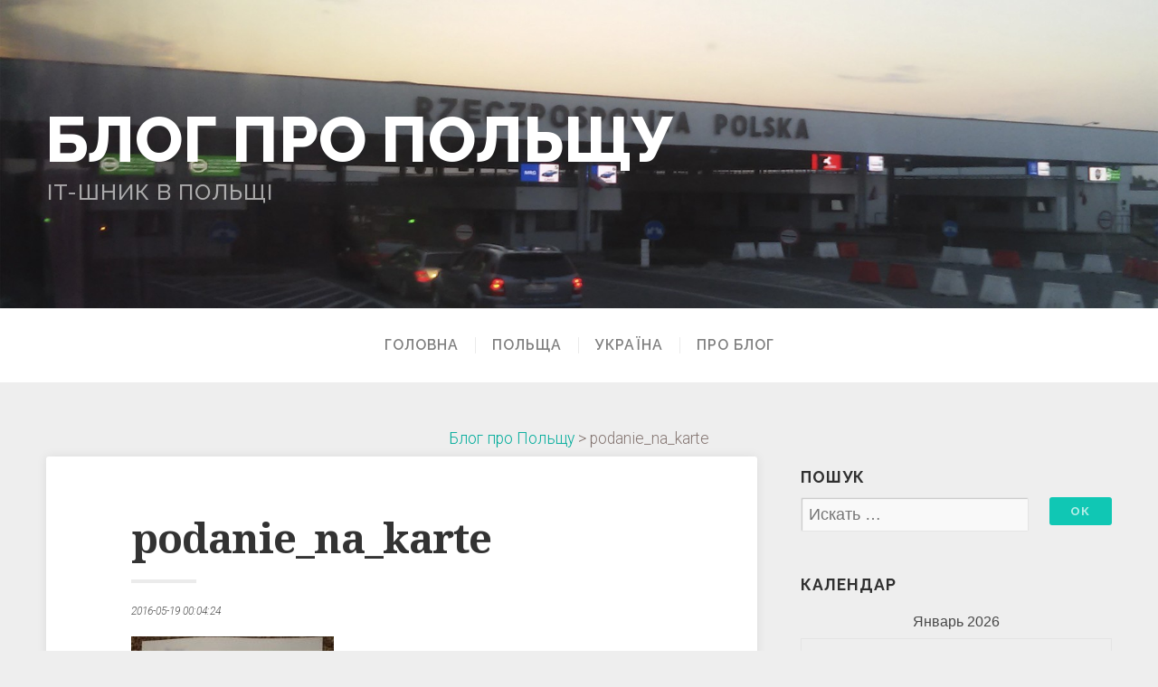

--- FILE ---
content_type: text/html; charset=UTF-8
request_url: https://poland.pruchay.com/kak-nie-platit-za-kartu-pobytu/podanie_na_karte/
body_size: 13426
content:
<!DOCTYPE html>

<script>
  (function(i,s,o,g,r,a,m){i['GoogleAnalyticsObject']=r;i[r]=i[r]||function(){
  (i[r].q=i[r].q||[]).push(arguments)},i[r].l=1*new Date();a=s.createElement(o),
  m=s.getElementsByTagName(o)[0];a.async=1;a.src=g;m.parentNode.insertBefore(a,m)
  })(window,document,'script','//www.google-analytics.com/analytics.js','ga');

  ga('create', 'UA-71873546-1', 'auto');
  ga('send', 'pageview');

</script>

<!-- paulirish.com/2008/conditional-stylesheets-vs-css-hacks-answer-neither/ -->
<!--[if lt IE 7]> <html class="no-js ie6 oldie" lang="ru-RU"> <![endif]-->
<!--[if IE 7]>    <html class="no-js ie7 oldie" lang="ru-RU"> <![endif]-->
<!--[if IE 8]>    <html class="no-js ie8 oldie" lang="ru-RU"> <![endif]-->
<!-- Consider adding an manifest.appcache: h5bp.com/d/Offline -->
<!--[if gt IE 8]><!--> <html class="no-js" lang="ru-RU"> <!--<![endif]-->

<head>

	<meta charset="UTF-8">
	<meta name="viewport" content="width=device-width, initial-scale=1">
	
	<link rel="profile" href="https://gmpg.org/xfn/11">
	<link rel="pingback" href="https://poland.pruchay.com/xmlrpc.php">
	
	<meta name='robots' content='index, follow, max-image-preview:large, max-snippet:-1, max-video-preview:-1' />

	<!-- This site is optimized with the Yoast SEO plugin v23.6 - https://yoast.com/wordpress/plugins/seo/ -->
	<title>podanie_na_karte - Блог про Польщу</title>
	<link rel="canonical" href="https://poland.pruchay.com/kak-nie-platit-za-kartu-pobytu/podanie_na_karte/" />
	<meta property="og:locale" content="ru_RU" />
	<meta property="og:type" content="article" />
	<meta property="og:title" content="podanie_na_karte - Блог про Польщу" />
	<meta property="og:url" content="https://poland.pruchay.com/kak-nie-platit-za-kartu-pobytu/podanie_na_karte/" />
	<meta property="og:site_name" content="Блог про Польщу" />
	<meta property="og:image" content="https://poland.pruchay.com/kak-nie-platit-za-kartu-pobytu/podanie_na_karte" />
	<meta property="og:image:width" content="1936" />
	<meta property="og:image:height" content="2592" />
	<meta property="og:image:type" content="image/jpeg" />
	<meta name="twitter:card" content="summary_large_image" />
	<script type="application/ld+json" class="yoast-schema-graph">{"@context":"https://schema.org","@graph":[{"@type":"WebPage","@id":"https://poland.pruchay.com/kak-nie-platit-za-kartu-pobytu/podanie_na_karte/","url":"https://poland.pruchay.com/kak-nie-platit-za-kartu-pobytu/podanie_na_karte/","name":"podanie_na_karte - Блог про Польщу","isPartOf":{"@id":"https://poland.pruchay.com/#website"},"primaryImageOfPage":{"@id":"https://poland.pruchay.com/kak-nie-platit-za-kartu-pobytu/podanie_na_karte/#primaryimage"},"image":{"@id":"https://poland.pruchay.com/kak-nie-platit-za-kartu-pobytu/podanie_na_karte/#primaryimage"},"thumbnailUrl":"https://poland.pruchay.com/wp-content/uploads/2016/05/podanie_na_karte.jpg","datePublished":"2016-05-18T22:04:24+00:00","dateModified":"2016-05-18T22:04:24+00:00","breadcrumb":{"@id":"https://poland.pruchay.com/kak-nie-platit-za-kartu-pobytu/podanie_na_karte/#breadcrumb"},"inLanguage":"ru-RU","potentialAction":[{"@type":"ReadAction","target":["https://poland.pruchay.com/kak-nie-platit-za-kartu-pobytu/podanie_na_karte/"]}]},{"@type":"ImageObject","inLanguage":"ru-RU","@id":"https://poland.pruchay.com/kak-nie-platit-za-kartu-pobytu/podanie_na_karte/#primaryimage","url":"https://poland.pruchay.com/wp-content/uploads/2016/05/podanie_na_karte.jpg","contentUrl":"https://poland.pruchay.com/wp-content/uploads/2016/05/podanie_na_karte.jpg","width":1936,"height":2592},{"@type":"BreadcrumbList","@id":"https://poland.pruchay.com/kak-nie-platit-za-kartu-pobytu/podanie_na_karte/#breadcrumb","itemListElement":[{"@type":"ListItem","position":1,"name":"Главное меню","item":"https://poland.pruchay.com/"},{"@type":"ListItem","position":2,"name":"Как не платить за карту побыту","item":"https://poland.pruchay.com/kak-nie-platit-za-kartu-pobytu/"},{"@type":"ListItem","position":3,"name":"podanie_na_karte"}]},{"@type":"WebSite","@id":"https://poland.pruchay.com/#website","url":"https://poland.pruchay.com/","name":"Блог про Польщу","description":"it-шник в Польщі","potentialAction":[{"@type":"SearchAction","target":{"@type":"EntryPoint","urlTemplate":"https://poland.pruchay.com/?s={search_term_string}"},"query-input":{"@type":"PropertyValueSpecification","valueRequired":true,"valueName":"search_term_string"}}],"inLanguage":"ru-RU"}]}</script>
	<!-- / Yoast SEO plugin. -->


<link rel='dns-prefetch' href='//fonts.googleapis.com' />
<link rel="alternate" type="application/rss+xml" title="Блог про Польщу &raquo; Лента" href="https://poland.pruchay.com/feed/" />
<link rel="alternate" type="application/rss+xml" title="Блог про Польщу &raquo; Лента комментариев" href="https://poland.pruchay.com/comments/feed/" />
<link rel="alternate" type="application/rss+xml" title="Блог про Польщу &raquo; Лента комментариев к &laquo;podanie_na_karte&raquo;" href="https://poland.pruchay.com/kak-nie-platit-za-kartu-pobytu/podanie_na_karte/feed/" />
<script type="text/javascript">
/* <![CDATA[ */
window._wpemojiSettings = {"baseUrl":"https:\/\/s.w.org\/images\/core\/emoji\/15.0.3\/72x72\/","ext":".png","svgUrl":"https:\/\/s.w.org\/images\/core\/emoji\/15.0.3\/svg\/","svgExt":".svg","source":{"concatemoji":"https:\/\/poland.pruchay.com\/wp-includes\/js\/wp-emoji-release.min.js?ver=6.6.4"}};
/*! This file is auto-generated */
!function(i,n){var o,s,e;function c(e){try{var t={supportTests:e,timestamp:(new Date).valueOf()};sessionStorage.setItem(o,JSON.stringify(t))}catch(e){}}function p(e,t,n){e.clearRect(0,0,e.canvas.width,e.canvas.height),e.fillText(t,0,0);var t=new Uint32Array(e.getImageData(0,0,e.canvas.width,e.canvas.height).data),r=(e.clearRect(0,0,e.canvas.width,e.canvas.height),e.fillText(n,0,0),new Uint32Array(e.getImageData(0,0,e.canvas.width,e.canvas.height).data));return t.every(function(e,t){return e===r[t]})}function u(e,t,n){switch(t){case"flag":return n(e,"\ud83c\udff3\ufe0f\u200d\u26a7\ufe0f","\ud83c\udff3\ufe0f\u200b\u26a7\ufe0f")?!1:!n(e,"\ud83c\uddfa\ud83c\uddf3","\ud83c\uddfa\u200b\ud83c\uddf3")&&!n(e,"\ud83c\udff4\udb40\udc67\udb40\udc62\udb40\udc65\udb40\udc6e\udb40\udc67\udb40\udc7f","\ud83c\udff4\u200b\udb40\udc67\u200b\udb40\udc62\u200b\udb40\udc65\u200b\udb40\udc6e\u200b\udb40\udc67\u200b\udb40\udc7f");case"emoji":return!n(e,"\ud83d\udc26\u200d\u2b1b","\ud83d\udc26\u200b\u2b1b")}return!1}function f(e,t,n){var r="undefined"!=typeof WorkerGlobalScope&&self instanceof WorkerGlobalScope?new OffscreenCanvas(300,150):i.createElement("canvas"),a=r.getContext("2d",{willReadFrequently:!0}),o=(a.textBaseline="top",a.font="600 32px Arial",{});return e.forEach(function(e){o[e]=t(a,e,n)}),o}function t(e){var t=i.createElement("script");t.src=e,t.defer=!0,i.head.appendChild(t)}"undefined"!=typeof Promise&&(o="wpEmojiSettingsSupports",s=["flag","emoji"],n.supports={everything:!0,everythingExceptFlag:!0},e=new Promise(function(e){i.addEventListener("DOMContentLoaded",e,{once:!0})}),new Promise(function(t){var n=function(){try{var e=JSON.parse(sessionStorage.getItem(o));if("object"==typeof e&&"number"==typeof e.timestamp&&(new Date).valueOf()<e.timestamp+604800&&"object"==typeof e.supportTests)return e.supportTests}catch(e){}return null}();if(!n){if("undefined"!=typeof Worker&&"undefined"!=typeof OffscreenCanvas&&"undefined"!=typeof URL&&URL.createObjectURL&&"undefined"!=typeof Blob)try{var e="postMessage("+f.toString()+"("+[JSON.stringify(s),u.toString(),p.toString()].join(",")+"));",r=new Blob([e],{type:"text/javascript"}),a=new Worker(URL.createObjectURL(r),{name:"wpTestEmojiSupports"});return void(a.onmessage=function(e){c(n=e.data),a.terminate(),t(n)})}catch(e){}c(n=f(s,u,p))}t(n)}).then(function(e){for(var t in e)n.supports[t]=e[t],n.supports.everything=n.supports.everything&&n.supports[t],"flag"!==t&&(n.supports.everythingExceptFlag=n.supports.everythingExceptFlag&&n.supports[t]);n.supports.everythingExceptFlag=n.supports.everythingExceptFlag&&!n.supports.flag,n.DOMReady=!1,n.readyCallback=function(){n.DOMReady=!0}}).then(function(){return e}).then(function(){var e;n.supports.everything||(n.readyCallback(),(e=n.source||{}).concatemoji?t(e.concatemoji):e.wpemoji&&e.twemoji&&(t(e.twemoji),t(e.wpemoji)))}))}((window,document),window._wpemojiSettings);
/* ]]> */
</script>
<link rel='stylesheet' id='font-awesome-css-css' href='https://poland.pruchay.com/wp-content/plugins/font-awesome-wp/css/font-awesome.min.css?ver=6.6.4' type='text/css' media='all' />
<style id='wp-emoji-styles-inline-css' type='text/css'>

	img.wp-smiley, img.emoji {
		display: inline !important;
		border: none !important;
		box-shadow: none !important;
		height: 1em !important;
		width: 1em !important;
		margin: 0 0.07em !important;
		vertical-align: -0.1em !important;
		background: none !important;
		padding: 0 !important;
	}
</style>
<link rel='stylesheet' id='wp-block-library-css' href='https://poland.pruchay.com/wp-includes/css/dist/block-library/style.min.css?ver=6.6.4' type='text/css' media='all' />
<style id='classic-theme-styles-inline-css' type='text/css'>
/*! This file is auto-generated */
.wp-block-button__link{color:#fff;background-color:#32373c;border-radius:9999px;box-shadow:none;text-decoration:none;padding:calc(.667em + 2px) calc(1.333em + 2px);font-size:1.125em}.wp-block-file__button{background:#32373c;color:#fff;text-decoration:none}
</style>
<style id='global-styles-inline-css' type='text/css'>
:root{--wp--preset--aspect-ratio--square: 1;--wp--preset--aspect-ratio--4-3: 4/3;--wp--preset--aspect-ratio--3-4: 3/4;--wp--preset--aspect-ratio--3-2: 3/2;--wp--preset--aspect-ratio--2-3: 2/3;--wp--preset--aspect-ratio--16-9: 16/9;--wp--preset--aspect-ratio--9-16: 9/16;--wp--preset--color--black: #000000;--wp--preset--color--cyan-bluish-gray: #abb8c3;--wp--preset--color--white: #ffffff;--wp--preset--color--pale-pink: #f78da7;--wp--preset--color--vivid-red: #cf2e2e;--wp--preset--color--luminous-vivid-orange: #ff6900;--wp--preset--color--luminous-vivid-amber: #fcb900;--wp--preset--color--light-green-cyan: #7bdcb5;--wp--preset--color--vivid-green-cyan: #00d084;--wp--preset--color--pale-cyan-blue: #8ed1fc;--wp--preset--color--vivid-cyan-blue: #0693e3;--wp--preset--color--vivid-purple: #9b51e0;--wp--preset--gradient--vivid-cyan-blue-to-vivid-purple: linear-gradient(135deg,rgba(6,147,227,1) 0%,rgb(155,81,224) 100%);--wp--preset--gradient--light-green-cyan-to-vivid-green-cyan: linear-gradient(135deg,rgb(122,220,180) 0%,rgb(0,208,130) 100%);--wp--preset--gradient--luminous-vivid-amber-to-luminous-vivid-orange: linear-gradient(135deg,rgba(252,185,0,1) 0%,rgba(255,105,0,1) 100%);--wp--preset--gradient--luminous-vivid-orange-to-vivid-red: linear-gradient(135deg,rgba(255,105,0,1) 0%,rgb(207,46,46) 100%);--wp--preset--gradient--very-light-gray-to-cyan-bluish-gray: linear-gradient(135deg,rgb(238,238,238) 0%,rgb(169,184,195) 100%);--wp--preset--gradient--cool-to-warm-spectrum: linear-gradient(135deg,rgb(74,234,220) 0%,rgb(151,120,209) 20%,rgb(207,42,186) 40%,rgb(238,44,130) 60%,rgb(251,105,98) 80%,rgb(254,248,76) 100%);--wp--preset--gradient--blush-light-purple: linear-gradient(135deg,rgb(255,206,236) 0%,rgb(152,150,240) 100%);--wp--preset--gradient--blush-bordeaux: linear-gradient(135deg,rgb(254,205,165) 0%,rgb(254,45,45) 50%,rgb(107,0,62) 100%);--wp--preset--gradient--luminous-dusk: linear-gradient(135deg,rgb(255,203,112) 0%,rgb(199,81,192) 50%,rgb(65,88,208) 100%);--wp--preset--gradient--pale-ocean: linear-gradient(135deg,rgb(255,245,203) 0%,rgb(182,227,212) 50%,rgb(51,167,181) 100%);--wp--preset--gradient--electric-grass: linear-gradient(135deg,rgb(202,248,128) 0%,rgb(113,206,126) 100%);--wp--preset--gradient--midnight: linear-gradient(135deg,rgb(2,3,129) 0%,rgb(40,116,252) 100%);--wp--preset--font-size--small: 13px;--wp--preset--font-size--medium: 20px;--wp--preset--font-size--large: 36px;--wp--preset--font-size--x-large: 42px;--wp--preset--spacing--20: 0.44rem;--wp--preset--spacing--30: 0.67rem;--wp--preset--spacing--40: 1rem;--wp--preset--spacing--50: 1.5rem;--wp--preset--spacing--60: 2.25rem;--wp--preset--spacing--70: 3.38rem;--wp--preset--spacing--80: 5.06rem;--wp--preset--shadow--natural: 6px 6px 9px rgba(0, 0, 0, 0.2);--wp--preset--shadow--deep: 12px 12px 50px rgba(0, 0, 0, 0.4);--wp--preset--shadow--sharp: 6px 6px 0px rgba(0, 0, 0, 0.2);--wp--preset--shadow--outlined: 6px 6px 0px -3px rgba(255, 255, 255, 1), 6px 6px rgba(0, 0, 0, 1);--wp--preset--shadow--crisp: 6px 6px 0px rgba(0, 0, 0, 1);}:where(.is-layout-flex){gap: 0.5em;}:where(.is-layout-grid){gap: 0.5em;}body .is-layout-flex{display: flex;}.is-layout-flex{flex-wrap: wrap;align-items: center;}.is-layout-flex > :is(*, div){margin: 0;}body .is-layout-grid{display: grid;}.is-layout-grid > :is(*, div){margin: 0;}:where(.wp-block-columns.is-layout-flex){gap: 2em;}:where(.wp-block-columns.is-layout-grid){gap: 2em;}:where(.wp-block-post-template.is-layout-flex){gap: 1.25em;}:where(.wp-block-post-template.is-layout-grid){gap: 1.25em;}.has-black-color{color: var(--wp--preset--color--black) !important;}.has-cyan-bluish-gray-color{color: var(--wp--preset--color--cyan-bluish-gray) !important;}.has-white-color{color: var(--wp--preset--color--white) !important;}.has-pale-pink-color{color: var(--wp--preset--color--pale-pink) !important;}.has-vivid-red-color{color: var(--wp--preset--color--vivid-red) !important;}.has-luminous-vivid-orange-color{color: var(--wp--preset--color--luminous-vivid-orange) !important;}.has-luminous-vivid-amber-color{color: var(--wp--preset--color--luminous-vivid-amber) !important;}.has-light-green-cyan-color{color: var(--wp--preset--color--light-green-cyan) !important;}.has-vivid-green-cyan-color{color: var(--wp--preset--color--vivid-green-cyan) !important;}.has-pale-cyan-blue-color{color: var(--wp--preset--color--pale-cyan-blue) !important;}.has-vivid-cyan-blue-color{color: var(--wp--preset--color--vivid-cyan-blue) !important;}.has-vivid-purple-color{color: var(--wp--preset--color--vivid-purple) !important;}.has-black-background-color{background-color: var(--wp--preset--color--black) !important;}.has-cyan-bluish-gray-background-color{background-color: var(--wp--preset--color--cyan-bluish-gray) !important;}.has-white-background-color{background-color: var(--wp--preset--color--white) !important;}.has-pale-pink-background-color{background-color: var(--wp--preset--color--pale-pink) !important;}.has-vivid-red-background-color{background-color: var(--wp--preset--color--vivid-red) !important;}.has-luminous-vivid-orange-background-color{background-color: var(--wp--preset--color--luminous-vivid-orange) !important;}.has-luminous-vivid-amber-background-color{background-color: var(--wp--preset--color--luminous-vivid-amber) !important;}.has-light-green-cyan-background-color{background-color: var(--wp--preset--color--light-green-cyan) !important;}.has-vivid-green-cyan-background-color{background-color: var(--wp--preset--color--vivid-green-cyan) !important;}.has-pale-cyan-blue-background-color{background-color: var(--wp--preset--color--pale-cyan-blue) !important;}.has-vivid-cyan-blue-background-color{background-color: var(--wp--preset--color--vivid-cyan-blue) !important;}.has-vivid-purple-background-color{background-color: var(--wp--preset--color--vivid-purple) !important;}.has-black-border-color{border-color: var(--wp--preset--color--black) !important;}.has-cyan-bluish-gray-border-color{border-color: var(--wp--preset--color--cyan-bluish-gray) !important;}.has-white-border-color{border-color: var(--wp--preset--color--white) !important;}.has-pale-pink-border-color{border-color: var(--wp--preset--color--pale-pink) !important;}.has-vivid-red-border-color{border-color: var(--wp--preset--color--vivid-red) !important;}.has-luminous-vivid-orange-border-color{border-color: var(--wp--preset--color--luminous-vivid-orange) !important;}.has-luminous-vivid-amber-border-color{border-color: var(--wp--preset--color--luminous-vivid-amber) !important;}.has-light-green-cyan-border-color{border-color: var(--wp--preset--color--light-green-cyan) !important;}.has-vivid-green-cyan-border-color{border-color: var(--wp--preset--color--vivid-green-cyan) !important;}.has-pale-cyan-blue-border-color{border-color: var(--wp--preset--color--pale-cyan-blue) !important;}.has-vivid-cyan-blue-border-color{border-color: var(--wp--preset--color--vivid-cyan-blue) !important;}.has-vivid-purple-border-color{border-color: var(--wp--preset--color--vivid-purple) !important;}.has-vivid-cyan-blue-to-vivid-purple-gradient-background{background: var(--wp--preset--gradient--vivid-cyan-blue-to-vivid-purple) !important;}.has-light-green-cyan-to-vivid-green-cyan-gradient-background{background: var(--wp--preset--gradient--light-green-cyan-to-vivid-green-cyan) !important;}.has-luminous-vivid-amber-to-luminous-vivid-orange-gradient-background{background: var(--wp--preset--gradient--luminous-vivid-amber-to-luminous-vivid-orange) !important;}.has-luminous-vivid-orange-to-vivid-red-gradient-background{background: var(--wp--preset--gradient--luminous-vivid-orange-to-vivid-red) !important;}.has-very-light-gray-to-cyan-bluish-gray-gradient-background{background: var(--wp--preset--gradient--very-light-gray-to-cyan-bluish-gray) !important;}.has-cool-to-warm-spectrum-gradient-background{background: var(--wp--preset--gradient--cool-to-warm-spectrum) !important;}.has-blush-light-purple-gradient-background{background: var(--wp--preset--gradient--blush-light-purple) !important;}.has-blush-bordeaux-gradient-background{background: var(--wp--preset--gradient--blush-bordeaux) !important;}.has-luminous-dusk-gradient-background{background: var(--wp--preset--gradient--luminous-dusk) !important;}.has-pale-ocean-gradient-background{background: var(--wp--preset--gradient--pale-ocean) !important;}.has-electric-grass-gradient-background{background: var(--wp--preset--gradient--electric-grass) !important;}.has-midnight-gradient-background{background: var(--wp--preset--gradient--midnight) !important;}.has-small-font-size{font-size: var(--wp--preset--font-size--small) !important;}.has-medium-font-size{font-size: var(--wp--preset--font-size--medium) !important;}.has-large-font-size{font-size: var(--wp--preset--font-size--large) !important;}.has-x-large-font-size{font-size: var(--wp--preset--font-size--x-large) !important;}
:where(.wp-block-post-template.is-layout-flex){gap: 1.25em;}:where(.wp-block-post-template.is-layout-grid){gap: 1.25em;}
:where(.wp-block-columns.is-layout-flex){gap: 2em;}:where(.wp-block-columns.is-layout-grid){gap: 2em;}
:root :where(.wp-block-pullquote){font-size: 1.5em;line-height: 1.6;}
</style>
<link rel='stylesheet' id='swell-style-css' href='https://poland.pruchay.com/wp-content/themes/swell-lite/style.css?ver=6.6.4' type='text/css' media='all' />
<link rel='stylesheet' id='swell-style-mobile-css' href='https://poland.pruchay.com/wp-content/themes/swell-lite/css/style-mobile.css?ver=1.0' type='text/css' media='all' />
<link rel='stylesheet' id='font-awesome-css' href='https://poland.pruchay.com/wp-content/themes/swell-lite/css/font-awesome.css?ver=1.0' type='text/css' media='all' />
<link rel='stylesheet' id='swell-fonts-css' href='//fonts.googleapis.com/css?family=Raleway%3A400%2C200%2C300%2C800%2C700%2C500%2C600%2C900%2C100%7CRoboto%3A400%2C100italic%2C100%2C300%2C300italic%2C400italic%2C500%2C500italic%2C700%2C700italic%2C900%2C900italic%7COpen+Sans%3A400%2C300%2C600%2C700%2C800%2C800italic%2C700italic%2C600italic%2C400italic%2C300italic%7CMontserrat%3A400%2C700%7CDroid+Serif%3A400%2C400italic%2C700%2C700italic&#038;subset=latin%2Clatin-ext' type='text/css' media='all' />
<link rel='stylesheet' id='jquery.lightbox.min.css-css' href='https://poland.pruchay.com/wp-content/plugins/wp-jquery-lightbox/lightboxes/wp-jquery-lightbox/styles/lightbox.min.ru_RU.css?ver=2.3.4' type='text/css' media='all' />
<link rel='stylesheet' id='jqlb-overrides-css' href='https://poland.pruchay.com/wp-content/plugins/wp-jquery-lightbox/lightboxes/wp-jquery-lightbox/styles/overrides.css?ver=2.3.4' type='text/css' media='all' />
<style id='jqlb-overrides-inline-css' type='text/css'>

			#outerImageContainer {
				box-shadow: 0 0 4px 2px rgba(0,0,0,.2);
			}
			#imageContainer{
				padding: 6px;
			}
			#imageDataContainer {
				box-shadow: 0 -4px 0 0 #fff, 0 0 4px 2px rgba(0,0,0,.1);
				z-index: auto;
			}
			#prevArrow,
			#nextArrow{
				background-color: rgba(255,255,255,.7;
				color: #000000;
			}
</style>
<!--[if lt IE 9]>
<script type="text/javascript" src="https://poland.pruchay.com/wp-content/themes/swell-lite/js/html5shiv.js?ver=6.6.4" id="swell-html5shiv-js"></script>
<![endif]-->
<script type="text/javascript" src="https://poland.pruchay.com/wp-includes/js/jquery/jquery.min.js?ver=3.7.1" id="jquery-core-js"></script>
<script type="text/javascript" src="https://poland.pruchay.com/wp-includes/js/jquery/jquery-migrate.min.js?ver=3.4.1" id="jquery-migrate-js"></script>
<script type="text/javascript" src="https://poland.pruchay.com/wp-content/themes/swell-lite/js/jquery.fitvids.js?ver=20130729" id="swell-fitvids-js"></script>
<script type="text/javascript" src="https://poland.pruchay.com/wp-content/themes/swell-lite/js/hoverIntent.js?ver=20130729" id="swell-hover-js"></script>
<script type="text/javascript" src="https://poland.pruchay.com/wp-content/themes/swell-lite/js/superfish.js?ver=20130729" id="swell-superfish-js"></script>
<link rel="https://api.w.org/" href="https://poland.pruchay.com/wp-json/" /><link rel="alternate" title="JSON" type="application/json" href="https://poland.pruchay.com/wp-json/wp/v2/media/317" /><link rel="EditURI" type="application/rsd+xml" title="RSD" href="https://poland.pruchay.com/xmlrpc.php?rsd" />
<meta name="generator" content="WordPress 6.6.4" />
<link rel='shortlink' href='https://poland.pruchay.com/?p=317' />
<link rel="alternate" title="oEmbed (JSON)" type="application/json+oembed" href="https://poland.pruchay.com/wp-json/oembed/1.0/embed?url=https%3A%2F%2Fpoland.pruchay.com%2Fkak-nie-platit-za-kartu-pobytu%2Fpodanie_na_karte%2F" />
<link rel="alternate" title="oEmbed (XML)" type="text/xml+oembed" href="https://poland.pruchay.com/wp-json/oembed/1.0/embed?url=https%3A%2F%2Fpoland.pruchay.com%2Fkak-nie-platit-za-kartu-pobytu%2Fpodanie_na_karte%2F&#038;format=xml" />
<style type="text/css">.recentcomments a{display:inline !important;padding:0 !important;margin:0 !important;}</style>
	<!-- Put this script tag to the <head> of your page -->
	<!-- <script type="text/javascript" src="//vk.com/js/api/openapi.js?144"></script>

	<script type="text/javascript">
  		VK.init({apiId: 4889523, onlyWidgets: true});
	</script> -->
	
	<!-- Yandex.Metrika counter -->
	<!-- <script type="text/javascript" >
	   (function(m,e,t,r,i,k,a){m[i]=m[i]||function(){(m[i].a=m[i].a||[]).push(arguments)};
	   m[i].l=1*new Date();k=e.createElement(t),a=e.getElementsByTagName(t)[0],k.async=1,k.src=r,a.parentNode.insertBefore(k,a)})
	   (window, document, "script", "https://cdn.jsdelivr.net/npm/yandex-metrica-watch/tag.js", "ym");

	   ym(29326790, "init", {
			id:29326790,
			clickmap:true,
			trackLinks:true,
			accurateTrackBounce:true,
			webvisor:true
	   });
	</script>
	<noscript><div><img src="https://mc.yandex.ru/watch/29326790" style="position:absolute; left:-9999px;" alt="" /></div></noscript> -->
	<!-- /Yandex.Metrika counter -->

</head>

<body data-rsssl=1 class="attachment attachment-template-default single single-attachment postid-317 attachmentid-317 attachment-jpeg swell-singular">

<!-- BEGIN #wrapper -->
<div id="wrapper">

<!-- BEGIN .container -->
<div class="container">


<!-- BEGIN #header -->
<div id="header">

		
		<div id="custom-header"  style="background-image: url(https://poland.pruchay.com/wp-content/uploads/2015/03/cropped-img01.jpg);" data-type="background" data-speed="10">
			
			
	<div id="masthead" class="vertical-center ">
	
		<h1 class="site-title">
			<a href="https://poland.pruchay.com/" rel="home">Блог про Польщу</a>
		</h1>
		
		<h2 class="site-description">
			it-шник в Польщі		</h2>
		
	</div>
	
		
			<img class="hide-img" src="https://poland.pruchay.com/wp-content/uploads/2015/03/cropped-img01.jpg" height="480" width="1800" alt="Блог про Польщу" />
			
		</div>
		
	
<!-- END #header -->
</div>


<!-- BEGIN #navigation -->
<nav id="navigation" class="navigation-main clearfix" role="navigation">

	<span class="menu-toggle"><i class="fa fa-bars"></i></span>

	<div class="menu-%d0%b3%d0%be%d0%bb%d0%be%d0%b2%d0%bd%d0%b5-%d0%bc%d0%b5%d0%bd%d1%8e-container"><ul id="menu-%d0%b3%d0%be%d0%bb%d0%be%d0%b2%d0%bd%d0%b5-%d0%bc%d0%b5%d0%bd%d1%8e" class="menu"><li id="menu-item-5" class="menu-item menu-item-type-custom menu-item-object-custom menu-item-home menu-item-5"><a href="https://poland.pruchay.com">Головна</a></li>
<li id="menu-item-14" class="menu-item menu-item-type-taxonomy menu-item-object-category menu-item-14"><a href="https://poland.pruchay.com/category/poland/">Польща</a></li>
<li id="menu-item-124" class="menu-item menu-item-type-taxonomy menu-item-object-category menu-item-124"><a href="https://poland.pruchay.com/category/ukraine/">Україна</a></li>
<li id="menu-item-21" class="menu-item menu-item-type-custom menu-item-object-custom menu-item-21"><a href="https://poland.pruchay.com/about-this-blog/">Про блог</a></li>
</ul></div>
<!-- END #navigation -->
</nav>



<!-- BEGIN .post class -->
<div class="post-317 attachment type-attachment status-inherit hentry" id="post-317">

	
	<!-- BEGIN .row -->
	<div class="row">
	
		<!-- BEGIN .content -->
		<div class="content">
	
					
            <div class="breadcrumbs" typeof="BreadcrumbList" vocab="https://schema.org/">
                <!-- Breadcrumb NavXT 7.5.0 -->
<span property="itemListElement" typeof="ListItem"><a property="item" typeof="WebPage" title="Перейти к Блог про Польщу." href="https://poland.pruchay.com" class="home" ><span property="name">Блог про Польщу</span></a><meta property="position" content="1"></span> &gt; <span class="post post-attachment current-item">podanie_na_karte</span>            </div>
			<!-- BEGIN .eleven columns -->
			<div class="eleven columns">
	
				<!-- BEGIN .postarea -->
				<div class="postarea">
		
					
<!-- BEGIN .post-holder -->
<div class="post-holder shadow radius-full">

	<!-- BEGIN .article -->
	<div class="article">
		
				
					<h1 class="headline">podanie_na_karte</h1>
				
				
		<span class="divider-small"></span>
        <br><div class="postDayStamp">2016-05-19 00:04:24</div>		
		<p class="attachment"><a href='https://poland.pruchay.com/wp-content/uploads/2016/05/podanie_na_karte.jpg' rel="lightbox[317]"><img fetchpriority="high" decoding="async" width="224" height="300" src="https://poland.pruchay.com/wp-content/uploads/2016/05/podanie_na_karte-224x300.jpg" class="attachment-medium size-medium" alt="" srcset="https://poland.pruchay.com/wp-content/uploads/2016/05/podanie_na_karte-224x300.jpg 224w, https://poland.pruchay.com/wp-content/uploads/2016/05/podanie_na_karte-768x1028.jpg 768w, https://poland.pruchay.com/wp-content/uploads/2016/05/podanie_na_karte-765x1024.jpg 765w, https://poland.pruchay.com/wp-content/uploads/2016/05/podanie_na_karte.jpg 1936w" sizes="(max-width: 224px) 100vw, 224px" /></a></p>
		
				
		<!-- BEGIN .post-meta -->
		<div class="post-meta">
		
			<p><i class="fa fa-bars"></i> Категория: </p>
		
		<!-- END .post-meta -->
		</div>
		
		<!-- BEGIN .post-navigation -->
		<div class="post-navigation">
			<div class="previous-post">&larr; <a href="https://poland.pruchay.com/kak-nie-platit-za-kartu-pobytu/" rel="prev">Как не платить за карту побыту</a></div>
			<div class="next-post"></div>
		<!-- END .post-navigation -->
		</div>
	
	<!-- END .article -->
	</div>

<!-- END .post-holder -->
</div>




<script async src="//pagead2.googlesyndication.com/pagead/js/adsbygoogle.js"></script>
<!-- перед коментарями -->
<ins class="adsbygoogle"
     style="display:block"
     data-ad-client="ca-pub-4387751573786977"
     data-ad-slot="3412828193"
     data-ad-format="auto"></ins>
<script>
(adsbygoogle = window.adsbygoogle || []).push({});
</script>
<br>
<!-- Put this div tag to the place, where the Comments block will be -->
<!-- <div id="vk_comments"></div>
<script type="text/javascript">
VK.Widgets.Comments("vk_comments", {limit: 15, attach: "*"});
</script> -->
	<div id="comments" class="shadow radius-full">

		

	
	
	
		<div id="respond" class="comment-respond">
		<h3 id="reply-title" class="comment-reply-title">Добавить комментарий <small><a rel="nofollow" id="cancel-comment-reply-link" href="/kak-nie-platit-za-kartu-pobytu/podanie_na_karte/#respond" style="display:none;">Отменить ответ</a></small></h3><form action="https://poland.pruchay.com/wp-comments-post.php" method="post" id="commentform" class="comment-form"><p class="comment-notes"><span id="email-notes">Ваш адрес email не будет опубликован.</span> <span class="required-field-message">Обязательные поля помечены <span class="required">*</span></span></p><p class="comment-form-comment"><label for="comment">Комментарий <span class="required">*</span></label> <textarea id="comment" name="comment" cols="45" rows="8" maxlength="65525" required="required"></textarea></p><p class="comment-form-author"><label for="author">Имя <span class="required">*</span></label> <input id="author" name="author" type="text" value="" size="30" maxlength="245" autocomplete="name" required="required" /></p>
<p class="comment-form-email"><label for="email">Email <span class="required">*</span></label> <input id="email" name="email" type="text" value="" size="30" maxlength="100" aria-describedby="email-notes" autocomplete="email" required="required" /></p>
<p class="comment-form-url"><label for="url">Сайт</label> <input id="url" name="url" type="text" value="" size="30" maxlength="200" autocomplete="url" /></p>
<p class="form-submit"><input name="submit" type="submit" id="submit" class="submit" value="Отправить комментарий" /> <input type='hidden' name='comment_post_ID' value='317' id='comment_post_ID' />
<input type='hidden' name='comment_parent' id='comment_parent' value='0' />
</p><p style="display: none;"><input type="hidden" id="akismet_comment_nonce" name="akismet_comment_nonce" value="2480aa8651" /></p><p style="display: none !important;" class="akismet-fields-container" data-prefix="ak_"><label>&#916;<textarea name="ak_hp_textarea" cols="45" rows="8" maxlength="100"></textarea></label><input type="hidden" id="ak_js_1" name="ak_js" value="83"/><script>document.getElementById( "ak_js_1" ).setAttribute( "value", ( new Date() ).getTime() );</script></p></form>	</div><!-- #respond -->
	
</div><!-- #comments -->
<br>
<script async src="//pagead2.googlesyndication.com/pagead/js/adsbygoogle.js"></script>
<!-- між текстом 2 -->
<ins class="adsbygoogle"
     style="display:block"
     data-ad-client="ca-pub-4387751573786977"
     data-ad-slot="1803593399"
     data-ad-format="auto"></ins>
<script>
(adsbygoogle = window.adsbygoogle || []).push({});
</script>

<div class="clear"></div>


				
				<!-- END .postarea -->
				</div>
			
			<!-- END .eleven columns -->
			</div>
			
			<!-- BEGIN .five columns -->
			<div class="five columns">
			
				

	<div class="sidebar">
		<div id="search-3" class="widget widget_search"><h6 class="title">Пошук</h6>
<form method="get" id="searchform" class="clearfix" action="https://poland.pruchay.com/" role="search">
	<label for="s" class="assistive-text">Поиск</label>
	<input type="text" class="field" name="s" value="" id="s" placeholder="Искать &hellip;" />
	<input type="submit" class="submit" name="submit" id="searchsubmit" value="Ок" />
</form></div><div id="calendar-2" class="widget widget_calendar"><h6 class="title">Календар</h6><div id="calendar_wrap" class="calendar_wrap"><table id="wp-calendar" class="wp-calendar-table">
	<caption>Январь 2026</caption>
	<thead>
	<tr>
		<th scope="col" title="Понедельник">Пн</th>
		<th scope="col" title="Вторник">Вт</th>
		<th scope="col" title="Среда">Ср</th>
		<th scope="col" title="Четверг">Чт</th>
		<th scope="col" title="Пятница">Пт</th>
		<th scope="col" title="Суббота">Сб</th>
		<th scope="col" title="Воскресенье">Вс</th>
	</tr>
	</thead>
	<tbody>
	<tr>
		<td colspan="3" class="pad">&nbsp;</td><td>1</td><td>2</td><td>3</td><td>4</td>
	</tr>
	<tr>
		<td>5</td><td>6</td><td>7</td><td>8</td><td>9</td><td>10</td><td>11</td>
	</tr>
	<tr>
		<td>12</td><td>13</td><td>14</td><td>15</td><td>16</td><td>17</td><td>18</td>
	</tr>
	<tr>
		<td>19</td><td>20</td><td id="today">21</td><td>22</td><td>23</td><td>24</td><td>25</td>
	</tr>
	<tr>
		<td>26</td><td>27</td><td>28</td><td>29</td><td>30</td><td>31</td>
		<td class="pad" colspan="1">&nbsp;</td>
	</tr>
	</tbody>
	</table><nav aria-label="Предыдущий и следующий месяцы" class="wp-calendar-nav">
		<span class="wp-calendar-nav-prev"><a href="https://poland.pruchay.com/2025/03/">&laquo; Мар</a></span>
		<span class="pad">&nbsp;</span>
		<span class="wp-calendar-nav-next">&nbsp;</span>
	</nav></div></div><div id="text-5" class="widget widget_text">			<div class="textwidget"><!-- Yandex.Metrika counter -->
<script type="text/javascript">
(function (d, w, c) {
    (w[c] = w[c] || []).push(function() {
        try {
            w.yaCounter29326790 = new Ya.Metrika({id:29326790,
                    webvisor:true,
                    clickmap:true,
                    trackLinks:true,
                    accurateTrackBounce:true});
        } catch(e) { }
    });

    var n = d.getElementsByTagName("script")[0],
        s = d.createElement("script"),
        f = function () { n.parentNode.insertBefore(s, n); };
    s.type = "text/javascript";
    s.async = true;
    s.src = (d.location.protocol == "https:" ? "https:" : "http:") + "//mc.yandex.ru/metrika/watch.js";

    if (w.opera == "[object Opera]") {
        d.addEventListener("DOMContentLoaded", f, false);
    } else { f(); }
})(document, window, "yandex_metrika_callbacks");
</script>
<noscript><div><img src="//mc.yandex.ru/watch/29326790" style="position:absolute; left:-9999px;" alt="" /></div></noscript>
<!-- /Yandex.Metrika counter --></div>
		</div><div id="text-8" class="widget widget_text">			<div class="textwidget"><script async src="//pagead2.googlesyndication.com/pagead/js/adsbygoogle.js"></script>
<!-- Блог -->
<ins class="adsbygoogle"
     style="display:block"
     data-ad-client="ca-pub-4387751573786977"
     data-ad-slot="1599847791"
     data-ad-format="auto"></ins>
<script>
(adsbygoogle = window.adsbygoogle || []).push({});
</script></div>
		</div>			<div id="wpt_widget-2" class="widget widget_wpt">			<div class="wpt_widget_content" id="wpt_widget-2_content" data-widget-number="2">
				<ul class="wpt-tabs has-2-tabs">
																		<li class="tab_title"><a href="#" id="popular-tab">Лучшие</a></li>
																								<li class="tab_title"><a href="#" id="recent-tab">Последние</a></li>
																																					</ul> <!--end .tabs-->
				<div class="clear"></div>
				<div class="inside">
											<div id="popular-tab-content" class="tab-content">
						</div> <!--end #popular-tab-content-->
																<div id="recent-tab-content" class="tab-content">
						</div> <!--end #recent-tab-content-->
																				<div class="clear"></div>
				</div> <!--end .inside -->
				<div class="clear"></div>
			</div><!--end #tabber -->
						<script type="text/javascript">
				jQuery(function($) {
					$('#wpt_widget-2_content').data('args', {"allow_pagination":"1","post_num":"5","title_length":"15","comment_num":"5","show_thumb":"1","thumb_size":"small","show_date":"1","show_excerpt":null,"excerpt_length":"15","show_comment_num":"1","show_avatar":"1","show_love":null});
				});
			</script>
			</div>				</div>

				
			<!-- END .five columns -->
			</div>
	
				
		<!-- END .content -->
		</div>

	<!-- END .row -->
	</div>

<!-- END .post class -->
</div>


<!-- END .container -->
</div>

<!-- BEGIN .footer -->
<div class="footer">

		
	<!-- BEGIN .row -->
	<div class="row">
		
		<!-- BEGIN .footer-information -->
		<div class="footer-information">
		
			<!-- BEGIN .content -->
			<div class="content">
		
				<div class="align-left">
				
					<p>Copyright &copy; 2026 &middot; Все права защищены. &middot; Блог про Польщу</p>
					
					<p>					<p>Створено &ndash; <a href="http://pruchay.com/" target="_blank">Pruchay Team</a></p>
										

															
										</p>
					
				</div>
				
				<div class="align-right">
					
										
				</div>
		
			<!-- END .content -->
			</div>
		
		<!-- END .footer-information -->
		</div>
	
	<!-- END .row -->
	</div>

<!-- END .footer -->
</div>

<!-- END #wrapper -->
</div>

<link rel='stylesheet' id='wpt_widget-css' href='https://poland.pruchay.com/wp-content/plugins/wp-tab-widget/css/wp-tab-widget.css?ver=6.6.4' type='text/css' media='all' />
<script type="text/javascript" src="https://poland.pruchay.com/wp-content/themes/swell-lite/js/jquery.custom.js?ver=20130729" id="swell-custom-js"></script>
<script type="text/javascript" src="https://poland.pruchay.com/wp-content/themes/swell-lite/js/navigation.js?ver=20130729" id="swell-navigation-js"></script>
<script type="text/javascript" src="https://poland.pruchay.com/wp-includes/js/comment-reply.min.js?ver=6.6.4" id="comment-reply-js" async="async" data-wp-strategy="async"></script>
<script type="text/javascript" src="https://poland.pruchay.com/wp-content/plugins/wp-jquery-lightbox/lightboxes/wp-jquery-lightbox/vendor/jquery.touchwipe.min.js?ver=2.3.4" id="wp-jquery-lightbox-swipe-js"></script>
<script type="text/javascript" src="https://poland.pruchay.com/wp-content/plugins/wp-jquery-lightbox/inc/purify.min.js?ver=2.3.4" id="wp-jquery-lightbox-purify-js"></script>
<script type="text/javascript" src="https://poland.pruchay.com/wp-content/plugins/wp-jquery-lightbox/lightboxes/wp-jquery-lightbox/vendor/panzoom.min.js?ver=2.3.4" id="wp-jquery-lightbox-panzoom-js"></script>
<script type="text/javascript" id="wp-jquery-lightbox-js-extra">
/* <![CDATA[ */
var JQLBSettings = {"showTitle":"1","useAltForTitle":"1","showCaption":"1","showNumbers":"1","fitToScreen":"1","resizeSpeed":"400","showDownload":"","navbarOnTop":"","marginSize":"0","mobileMarginSize":"10","slideshowSpeed":"4000","allowPinchZoom":"1","borderSize":"6","borderColor":"#ffffff","overlayColor":"#ffffff","overlayOpacity":"0.7","newNavStyle":"1","fixedNav":"1","showInfoBar":"1","prevLinkTitle":"\u043f\u0440\u0435\u0434\u044b\u0434\u0443\u0449\u0435\u0435 \u0438\u0437\u043e\u0431\u0440\u0430\u0436\u0435\u043d\u0438\u0435","nextLinkTitle":"\u0441\u043b\u0435\u0434\u0443\u044e\u0449\u0435\u0435 \u0438\u0437\u043e\u0431\u0440\u0430\u0436\u0435\u043d\u0438\u0435","closeTitle":"\u0437\u0430\u043a\u0440\u044b\u0442\u044c \u0433\u0430\u043b\u0435\u0440\u0435\u044e","image":"\u0418\u0437\u043e\u0431\u0440\u0430\u0436\u0435\u043d\u0438\u0435 ","of":" \u0438\u0437 ","download":"\u0421\u043a\u0430\u0447\u0430\u0442\u044c","pause":"(Pause Slideshow)","play":"(Play Slideshow)"};
/* ]]> */
</script>
<script type="text/javascript" src="https://poland.pruchay.com/wp-content/plugins/wp-jquery-lightbox/lightboxes/wp-jquery-lightbox/jquery.lightbox.js?ver=2.3.4" id="wp-jquery-lightbox-js"></script>
<script defer type="text/javascript" src="https://poland.pruchay.com/wp-content/plugins/akismet/_inc/akismet-frontend.js?ver=1765438143" id="akismet-frontend-js"></script>
<script type="text/javascript" id="wpt_widget-js-extra">
/* <![CDATA[ */
var wpt = {"ajax_url":"https:\/\/poland.pruchay.com\/wp-admin\/admin-ajax.php"};
/* ]]> */
</script>
<script type="text/javascript" src="https://poland.pruchay.com/wp-content/plugins/wp-tab-widget/js/wp-tab-widget.js?ver=6.6.4" id="wpt_widget-js"></script>

</body>
</html>

--- FILE ---
content_type: text/html; charset=utf-8
request_url: https://www.google.com/recaptcha/api2/aframe
body_size: 264
content:
<!DOCTYPE HTML><html><head><meta http-equiv="content-type" content="text/html; charset=UTF-8"></head><body><script nonce="Lv75pIFt2CqsMIpvavumyA">/** Anti-fraud and anti-abuse applications only. See google.com/recaptcha */ try{var clients={'sodar':'https://pagead2.googlesyndication.com/pagead/sodar?'};window.addEventListener("message",function(a){try{if(a.source===window.parent){var b=JSON.parse(a.data);var c=clients[b['id']];if(c){var d=document.createElement('img');d.src=c+b['params']+'&rc='+(localStorage.getItem("rc::a")?sessionStorage.getItem("rc::b"):"");window.document.body.appendChild(d);sessionStorage.setItem("rc::e",parseInt(sessionStorage.getItem("rc::e")||0)+1);localStorage.setItem("rc::h",'1768988018828');}}}catch(b){}});window.parent.postMessage("_grecaptcha_ready", "*");}catch(b){}</script></body></html>

--- FILE ---
content_type: text/css
request_url: https://poland.pruchay.com/wp-content/themes/swell-lite/style.css?ver=6.6.4
body_size: 6880
content:
/******************************************************************************************************************* 

	Theme Name: Swell Lite
	Theme URI: http://www.swelltheme.com
	Description: A beautifully minimal and responsive blogging theme. Swell Lite features a full width custom header image with parallax, and the option to add a logo within the customizer. The clean design is perfect for professional blogs and sites. The images and scripts are lightweight for fast load times, and the code is well commented for easy editing. A live demo can be viewed here, http://swelltheme.com/demo-free/. The theme was designed and developed by David Morgan of Organic Themes.
	Author: Organic Themes
	Author URI: http://organicthemes.com
	License: GNU General Public License v2 or later
	License URI: http://www.gnu.org/licenses/gpl-2.0.html
	Version: 10.8
	Text Domain: swelllite
	Domain Path: /languages/
	Tags: light, gray, white, green, silver, one-column, two-columns, right-sidebar, responsive-layout, fluid-layout, custom-background, custom-header, custom-menu, featured-images, featured-image-header, flexible-header, full-width-template, translation-ready, sticky-post, threaded-comments, editor-style, theme-options, photoblogging
	
	The CSS, XHTML and Design are released under the GPL:
	http://www.opensource.org/licenses/gpl-license.php

********************************************************************************************************************

	Table of Contents:

	 0.	Global
	 1.	Hyperlinks		
	 2.	Headings
	 3.	Header
	 4.	Navigation
	 5.	Content
	 6. Social Media
	 7. Pagination
	 8.	Images
	 9.	Wordpress Gallery
	10.	Sidebar
	11.	Widgets
	12.	RSS Widget
	13.	Calendar Widget
	14.	Custom Menu Widget
	15.	Search Form
	16.	Footer
	17.	Comments
	18.	Buttons
	19. Tables
	20. Forms
	21. CSS3 Styles
	22. Jetpack
	  
*******************************************************************************************************************/

/* Nicolas Gallagher's micro clearfix */
.row:before, .row:after, .clearfix:before, .clearfix:after { content:""; display:table; }
.row:after, .clearfix:after { clear: both; }
.row, .clearfix { zoom: 1; }

body {
	background-color: #EEEEEE;
	color: #333333;
	color: rgba(0, 0, 0, .7);
	font-size: 1.1em;
	font-family: 'Roboto', Arial, Helvetica, sans-serif;
	font-weight: 300;
	line-height: 1.7;
	margin: 0px;
	padding: 0px;
	}

/************************************************
*	0.	Global									*
************************************************/

p {
	padding: 18px 0px;
	margin: 0px;
	}
p:empty {
	display: none;
	}
em {
	font-style: italic;
	}
strong {
	font-weight: bold;
	}	
hr {
	border: 0;
	width: 100%;
	height: 1px;
	color: #DDDDDD;
	background-color: #DDDDDD;
	margin: 6px 0px 8px 0px;
	padding: 0px;
	}
ol, ul {
	list-style: none;
	margin: 6px 0px;
	padding: 0px 0px 0px 12px;
	}
ol li {
	list-style: inside;
	list-style-type: decimal;
	margin: 6px 0px;
	padding: 0px 0px 0px 12px;
	}
ul li {
    list-style: inside;
    list-style-type: square;
    margin: 6px 0px;
	padding: 0px 0px 0px 12px;
	}
ul ol li, ul ol ul ol li {
    list-style-type: decimal;
	}
ol ul li, ol ul ol ul li {
    list-style-type: square;
	}
blockquote {
	color: #333333;
	font-family: 'Droid Serif', Georgia, Times, serif;
	font-weight: 300;
	font-size: 1.4em;
	line-height: 1.4;
	margin: 20px 0px;
	padding: 20px;
	border-top: 1px solid #dddddd;
	border-top: 1px solid rgba(0, 0, 0, .12);
	border-bottom: 1px solid #dddddd;
	border-bottom: 1px solid rgba(0, 0, 0, .12);
	}
blockquote p {
	margin: 0px;
	padding: 0px;
	}
blockquote, q {
	quotes: none;
	}
blockquote:before, blockquote:after,
q:before, q:after {
	content: '';
	content: none;
	}
code, pre {
	color: #666666;
	background: #F9F9F9;
	font-family: Courier, Verdana, Tahoma, Verdana;
	font-size: 13px;
	line-height: 1.4;
	margin: 24px 0px;
	padding: 6px 8px;
	border: 1px solid #DDDDDD;
	border-radius: 3px;
	}
code {
	display: inline;
	white-space: normal;
	}
pre {
	display: block;
	}
pre code {
	padding: 0px;
	border: none;
	border-radius: 0px;
	}
img {
	-ms-interpolation-mode: bicubic;
	height: auto;
	}
img, object, embed {
	max-width: 100%;
	margin: 0px auto 0px;
	}
table {
	border-collapse: collapse;
	border-spacing: 0;
	}
.clear {
	clear: both;
	}
.hidden {
	display: none;
	}
.hide-text {
	text-indent: -9999px;
	}
.hide-img img {
	margin-left: -9999px;
	}
.divider-small {
	display: inline-block;
	color: rgba(0, 0, 0, 0.08);
	background: rgba(0, 0, 0, 0.08);
	height: 4px;
	width: 12%;
	margin: 6px 0px 12px 0px;
	}
.text-left { 
	text-align: left; 
	}
.text-right { 
	text-align: right; 
	}
.text-center { 
	text-align: center; 
	}
.text-white, .text-white p, .text-white h1, 
.text-white h2, .text-white h3, .text-white h4,
.text-white h5, .text-white h6, .text-white blockquote {
	color: #ffffff;
	}
.align-center {
	float: none;
	text-align: center;
	margin-left: auto;
	margin-right: auto;
	}
.align-left {
	float: left;
	}
.align-right {
	float: right;
	}
.padded {
	padding: 24px;
	}
.vertical-center {
	top: 50%;
	-webkit-transform: translateY(-50%);
	-ms-transform: translateY(-50%);
	transform: translateY(-50%);
	}

/************************************************
*	1.	Hyperlinks								*
************************************************/

a img {
	border: none;
	}
a, a:link, a:visited {
	color: #05ad9c;
	text-decoration: none;
	}
a:focus, a:hover, a:active {
	color: #007f72;
	text-decoration: underline;
	}
	
/************************************************
*	2.	Headings  								*
************************************************/

h1, h2, h3, h4, h5, h6 {
	color: #333333;
	color: rgba(0, 0, 0, 0.8);
	font-family: 'Droid Serif', 'Helvetica Neue', Helvetica, Arial, sans-serif;
	line-height: 1.4;
	}
h1, h2, h3 {
	font-weight: 700;
	}
h4, h5, h6 {
	font-weight: 600;
	}
h1 {
	font-size: 2.4em;
	letter-spacing: -0.8px;
	margin: 4px 0px 4px 0px;
	padding: 4px 0px 4px 0px;
	}
h2 {
	font-size: 2.2em;
	letter-spacing: -0.6px;
	margin: 4px 0px 4px 0px;
	padding: 4px 0px 4px 0px;
	}
h3 {
	font-size: 2em;
	letter-spacing: -0.4px;
	margin: 4px 0px 4px 0px;
	padding: 4px 0px 4px 0px;
	}
h4 {
	font-size: 1.6em;
	margin: 4px 0px 4px 0px;
	padding: 4px 0px 4px 0px;
	}
h5 {
	font-size: 1.4em;
	margin: 4px 0px 4px 0px;
	padding: 4px 0px 4px 0px;
	}
h6 {
	font-size: 1.1em;
	letter-spacing: 0.2px;
	margin: 4px 0px 6px 0px;
	padding: 4px 0px 6px 0px;
	border-bottom: 1px solid rgba(0, 0, 0, 0.08);
	}
h1 a, h2 a, h3 a, h4 a, h5 a, h6 a,
h1 a:link, h2 a:link, h3 a:link, h4 a:link, h5 a:link, h6 a:link,
h1 a:visited, h2 a:visited, h3 a:visited, h4 a:visited, h5 a:visited, h6 a:visited {
	color: #333333;
	color: rgba(0, 0, 0, 0.8);
	text-decoration: none;
	border: none;
	}
h1 a:hover, h2 a:hover, h3 a:hover, h4 a:hover, h5 a:hover, h6 a:hover,
h1 a:focus, h2 a:focus, h3 a:focus, h4 a:focus, h5 a:focus, h6 a:focus,
h1 a:active, h2 a:active, h3 a:active, h4 a:active, h5 a:active, h6 a:active {
	color: #007f72;
	text-decoration: none;
	border: none;
	}
.headline {
	font-size: 2.6em;
	font-weight: 700;
	line-height: 1.2;
	letter-spacing: -1px;
	margin: 0px;
	padding: 0px 0px 12px 0px;
	}
.headline.small {
	font-size: 2em;
	}
.headline.img-headline {
	color: #ffffff;
	position: absolute;
	top: 50%;
	width: 88%;
	font-size: 3.8em;
	text-align: center;
	letter-spacing: -2px;
	margin-top: -12px;
	padding: 0px 6%;
	-webkit-transform: translateY(-50%);
	-ms-transform: translateY(-50%);
	transform: translateY(-50%);
	}
.title {
	font-size: 1em;
	font-weight: 700;
	font-family: 'Raleway';
	letter-spacing: 1px;
	text-transform: uppercase;
	line-height: 1.2;
	margin: 0px;
	padding: 0px;
	}

/************************************************
*	3.	Header  								*
************************************************/

#header {
	line-height: 0;
	margin: 0px;
	position: relative;
	z-index: 8;
	}
#custom-header {
	display: block;
	position: relative;
	line-height: 0;
	background-color: #495150;
	background-position: center top;
	background-attachment: fixed;
	background-repeat: no-repeat;
	background-size: 100% auto;
	margin: 0px;
	padding: 0px;
	}
#custom-header.non-active {
	min-height: 320px;
	}
#header #custom-header.fixed-menu #masthead,
#header #custom-header.fixed-menu #logo {
	margin-top: 24px;
	}
#logo {
	display: block;
	position: absolute;
	width: 100%;
	line-height: 0;
	margin: 0px;
	padding: 0px;
	}
#logo a {
	display: block;
	padding: 48px;
	}
#logo img {
	max-height: 240px;
	}
#logo .logo-text {
	float: left;
	text-align: left;
	text-indent: -9999px;
	}
#masthead {
	display: block;
	width: 100%;
	position: absolute;
	margin: 0px;
	padding: 36px 0px;
	}
#masthead .site-title {
	display: block;
	color: #333333;
	max-width: 1180px;
	font-size: 4em;
	font-family: 'Raleway', 'Helvetica Neue', Arial, sans-serif;
	font-weight: 800;
	text-transform: uppercase;
	letter-spacing: 0px;
	line-height: 1.2;
	margin: 0px auto 0px;
	padding: 0px 48px;
	}
#masthead .site-description {
	display: block;
	color: #999999;
	color: rgba(0, 0, 0, .6);
	max-width: 1180px;
	font-size: 1.4em;
	font-family: 'Raleway', 'Helvetica Neue', Arial, sans-serif;
	font-weight: 500;
	text-transform: uppercase;
	text-indent: 2px;
	letter-spacing: 1px;
	line-height: 1.4;
	margin: 0px auto 0px;
	padding: 0px 48px;
	overflow: hidden;
	}
#masthead .site-title a {
	color: rgba(255, 255, 255, 1);
	}
#masthead .site-title a:hover {
	color: rgba(255, 255, 255, .8);
	}
#masthead .site-description {
	color: rgba(255, 255, 255, .6);
	}

/************************************************
*	4.	Navigation 								*
************************************************/

#navigation {
	display: block;
	background-color: #ffffff;
	color: #999999;
	position: relative;
	font-family: 'Raleway', 'Helvetica Neue', Arial, Helvetica, sans-serif;
	font-size: 0.9em;
	font-weight: 600;
	margin: 0px;
	padding: 0px;
	z-index: 99;
	}
#nav-top {
	display: block;
	background-color: #ffffff;
	color: #999999;
	font-family: 'Raleway', 'Helvetica Neue', Arial, Helvetica, sans-serif;
	font-size: 0.9em;
	font-weight: 600;
	position: fixed;
	top: 0;
	width: 100%;
	margin: 0px;
	padding: 0px;
	z-index: 999;
	}
.admin-bar #navigation {
	margin-top: -32px;
	}
.admin-bar #nav-top {
	margin-top: 32px;
	}
.menu-toggle {
	display: none;
	cursor: pointer;
	}
.main-small-navigation ul.mobile-menu {
	display: none;
	}
	
/*** ESSENTIAL STYLES ***/
.menu, .menu * {
	margin:	0 auto 0;
	padding: 0;
	list-style:	none;
	width: -webkit-fit-content;
	width: -moz-fit-content;
	width: fit-content;
	}
.menu {
	line-height: 1.0;
	}
.menu ul {
	margin: 0px;
	padding: 0px;
	}
.menu ul ul, ul.menu ul {
	position: absolute;
	top: -9999px;
	width: 240px; /* left offset of submenus need to match (see below) */
	}
.menu ul li ul li, ul.menu ul li {
	width: 100%;
	margin: 0px;
	}
.menu li:hover {
	visibility:	inherit; /* fixes IE7 'sticky bug' */
	}
.menu li {
	float: left;
	display: inline-block;
	position: relative;
	}
.menu li li {
	display: block;
	position: relative;
	}
.menu a {
	display: inline-block;
	position: relative;
	}
.menu li:hover ul,
.menu li.sfHover ul {
	left: 0;
	top: 80px; /* match top ul list item height */
	z-index: 99;
	}
ul.menu li:hover li ul,
ul.menu li.sfHover li ul {
	top: -9999px;
	}
ul.menu li li:hover ul,
ul.menu li li.sfHover ul {
	left: 240px; /* match ul width */
	top: 0;
	}
ul.menu li li:hover li ul,
ul.menu li li.sfHover li ul {
	top: -9999px;
	}
ul.menu li li li:hover ul,
ul.menu li li li.sfHover ul {
	left: 240px; /* match ul width */
	top: 0;
	}
	
/*** SKIN ***/
#navigation .menu .current_page_item a,
#navigation .menu .current_page_ancestor a,
#navigation .menu .current-menu-item a,
#navigation .menu .current-cat a {
	color: rgba(0, 0, 0, .8);
	}
#navigation .menu li .current_page_item a, #navigation .menu li .current_page_item a:hover,
#navigation .menu li .current-menu-item a, #navigation .menu li .current-menu-item a:hover,
#navigation .menu li .current-cat a, #navigation .menu li .current-cat a:hover {
	color: rgba(0, 0, 0, .8);
	}
#navigation .menu .current_page_item ul li a,
#navigation .menu .current-menu-item ul li a,
#navigation .menu .current-menu-ancestor ul li a,
#navigation .menu .current_page_ancestor ul li a,
#navigation .menu .current-cat ul li a {
	color: rgba(0, 0, 0, .5);
	}
#navigation .menu li.current-menu-ancestor a,
#navigation .menu li.current_page_ancestor a,
#navigation .menu .current_page_item ul li a:hover,
#navigation .menu .current-menu-item ul li a:hover,
#navigation .menu .current-menu-ancestor ul li a:hover,
#navigation .menu .current_page_ancestor ul li a:hover,
#navigation .menu .current-menu-ancestor ul .current_page_item a,
#navigation .menu .current_page_ancestor ul .current-menu-item a,
#navigation .menu .current-cat ul li a:hover {
	color: rgba(0, 0, 0, .8);
	}
.menu {
	margin-bottom: 0;
	}
.menu ul.sub-menu, .menu ul.children {
	background-color: #ffffff;
	border-radius: 0px 0px 2px 2px;
	box-shadow: 0px 1px 1px rgba(0, 0, 0, .12);
	}
.menu a {
	color: rgba(0, 0, 0, .5);
	background: none;
	line-height: 18px;
	text-decoration: none;
	letter-spacing: 1px;
	text-transform: uppercase;
	margin: 32px 0px;
	padding: 0px 18px;
	border-left: 1px solid rgba(0, 0, 0, .08);
	}
.menu a:focus, 
.menu a:hover, 
.menu a:active {
	color: rgba(0, 0, 0, .8);
	outline: 0;
	}
.menu li li a {
	display: block;
	width: auto;
	background: none;
	text-transform: none;
	line-height: 50px;
	margin: 0px;
	padding: 0px 18px;
	border-left: none;
	border-top: 1px solid rgba(0, 0, 0, .08);
	}
.menu li li a,
.menu li li a:link,
.menu li li a:visited {
	color: rgba(0, 0, 0, .5);
	} 
.menu li li a:focus,
.menu li li a:hover,
.menu li li a:active {
	background: rgba(0, 0, 0, .04);
	outline: 0;
	} 
.menu li li a:hover {
	color: rgba(0, 0, 0, .8);
	}
.menu li.sfHover:hover a {
	color: rgba(0, 0, 0, .8);
	}
.menu li.sfHover:hover {
	outline: 0;
	} 
.menu li {
	margin: 0px;
	}
.menu li li {
	background: none;
	margin: 0px;
	}
.menu li:first-child,
.menu li:first-child a {
	border-left: none;
	}
.menu li li:first-child,
.menu li li:first-child a {
	border-top: none;
	}
	
/*** ARROWS **/
.sf-arrows .sf-with-ul {
	padding-right: 2em;
	}
/* styling for both css and generated arrows */
.sf-arrows .sf-with-ul:after {
	content: '';
	position: absolute;
	top: 50%;
	right: 1em;
	margin-top: -1px;
	height: 0;
	width: 0;
	/* order of following 3 rules important for fallbacks to work */
	border: 3px solid transparent;
	border-top-color: #DDDDDD; /* edit this to suit design (no rgba in IE8) */
	border-top-color: rgba(0, 0, 0, .24);
	}
.sf-arrows > li > .sf-with-ul:focus:after,
.sf-arrows > li:hover > .sf-with-ul:after,
.sf-arrows > .sfHover > .sf-with-ul:after {
	border-top-color: rgba(0, 0, 0, .4); /* IE8 fallback colour */
	}
/* styling for right-facing arrows */
.sf-arrows ul .sf-with-ul:after {
	margin-top: -3px;
	margin-right: -3px;
	border-color: transparent;
	border-left-color: #DDDDDD; /* edit this to suit design (no rgba in IE8) */
	border-left-color: rgba(0, 0, 0, .24);
	}
.sf-arrows ul li > .sf-with-ul:focus:after,
.sf-arrows ul li:hover > .sf-with-ul:after,
.sf-arrows ul .sfHover > .sf-with-ul:after {
	border-left-color: rgba(0, 0, 0, .4);
	}

/************************************************
*	5. Content	 					     	    * 
************************************************/

#wrapper, 
.container { 
	margin: 0px;
	padding: 0px;
	}
.content {
	max-width: 1180px;
	margin: 0px auto 0px;
	padding: 48px 4%;
	position: relative;
	}
.content:before, .content:after { 
	content:""; 
	display:table; 
	}
.content:after { 
	clear: both; 
	}
.content.overlap {
	margin-top: -96px;
	z-index: 9;
	}
.article {
	display: block;
	position: relative;
	padding: 64px 12%;
	overflow: hidden;
	}
.postarea.full .article {
	padding: 96px 18%;
	}
.post-holder,
.page-holder,
.blog-holder, 
.archive-holder {
	background: #ffffff;
	position: relative;
	margin-bottom: 48px;
	}
.postarea {
	padding: 0px 24px 0px 0px;
	}
.postarea.full {
	padding: 0px;
	}
.article h1:first-child + p,
.article > p:first-child,
.article span + p {
	color: #333333;
	font-family: 'Droid Serif';
	font-size: 1.1em;
	line-height: 1.6;
	}
.post-author {
	display: block;
	color: #999999;
	width: 100%;
	font-family: 'Droid Serif';
	font-size: 1.2em;
	margin: -12px 0px 0px 0px;
	padding: 6px 0px;
	}
.post-author p,
.post-date p {
	margin: 0px;
	padding: 0px;
	}
.post-author p a {
	text-transform: capitalize;
	}
.post-date {
	display: block;
	color: #999999;
	font-size: 0.8em;
	margin: 0px 0px 6px 0px;
	padding: 6px 0px;
	}
.post-meta {
	display: inline-block;
	color: #999999;
	width: 100%;
	font-size: 0.9em;
	margin: 24px 0px 12px 0px;
	padding: 8px 0px;
	overflow: hidden;
	border-top: 1px solid rgba(0, 0, 0, 0.08);
	border-bottom: 1px solid rgba(0, 0, 0, 0.08);
	}
.post-meta p {
	margin: 0px;
	padding: 0px;
	}
.post-author i.fa,
.post-meta i.fa {
	margin-right: 2px;
	}
.post-meta i.fa.fa-tags {
	margin-left: 8px;
	}
.post-edit-link {
	display: inline-block;
	margin: 12px 0px;
	}
.author-column {
	float: right;
	width: 72%;
	margin-top: 20px;
	padding-left: 4%;
	border-left: 1px solid rgba(0, 0, 0, 0.08);
	}
.author-posts {
	margin: 0px 0px 12px 0px;
	padding: 0px;
	}
.author-posts li {
	margin: 0px;
	padding: 6px 0px;
	border-bottom: 1px solid rgba(0,0,0, 0.08);
	}
.archive-column {
	float: left;
	width: 30%;
	margin: 0px;
	padding-top: 24px;
	padding-right: 5%;
	}
.archive-column.last {
	padding-right: 0;
	}
.wp-audio-shortcode {
	margin: 12px 0px;
	}
.sticky {
	position: relative;
	}
.bypostauthor {
	}
		
/************************************************
*	6. Social Media   							*
************************************************/

.social-icons {
	list-style: none;
	margin: 0px;
	padding: 8px 0px 0px 0px;
	}
.social-icons li {
	display: inline-block;
	list-style: none;
	margin: 0px;
	padding: 0px;
	}
.social-icons li a {
	display: block;
	background: #333333;
	background: rgba(0, 0, 0, .2);
	color: #666666;
	color: rgba(255, 255, 255, .4);
	text-align: center;
	text-decoration: none;
	line-height: 32px;
	min-width: 32px;
	margin: 4px;
	padding: 0px;
	border-radius: 16px;
	}
.social-icons li a:hover {
	background: #444444;
	background: rgba(0, 0, 0, .4);
	color: #ffffff;
	}
.social-icons li a::before {
	font-family: 'FontAwesome';
	font-size: 16px;
	font-weight: normal;
	content: '\f0c1';
	}
.social-icons li a span {
	display: none;
	}
.social-icons li a[href*="facebook.com"]::before		{ content: '\f09a'; }
.social-icons li a[href*="twitter.com"]::before 		{ content: '\f099'; }
.social-icons li a[href*="plus.google.com"]::before 	{ content: '\f0d5'; }
.social-icons li a[href*="linkedin.com"]::before	 	{ content: '\f0e1'; }
.social-icons li a[href*="github.com"]::before		 	{ content: '\f113'; }
.social-icons li a[href*="dribbble.com"]::before		{ content: '\f17d'; }
.social-icons li a[href*="foursquare.com"]::before		{ content: '\f180'; }
.social-icons li a[href*="pinterest.com"]::before		{ content: '\f0d2'; }
.social-icons li a[href*="wordpress.com"]::before		{ content: '\f19a'; }
.social-icons li a[href*="youtube.com"]::before			{ content: '\f16a'; }
.social-icons li a[href*="vine.co"]::before				{ content: '\f1ca'; }
.social-icons li a[href*="instagram.com"]::before		{ content: '\f16d'; }
.social-icons li a[href*="stackexchange.com"]::before	{ content: '\f18d'; }
.social-icons li a[href*="mailto:"]::before				{ content: '\f0e0'; }
.social-icons li a[href$="/feed/"]::before				{ content: '\f09e'; }
	
/************************************************
*	7.	Pagination 	  		      		     	* 
************************************************/

.pagination {
	float: left;
	display: block;
	width: 100%;
	font-family: 'Helvetica Neue', Arial, Helvetica, sans-serif; 
	font-weight: bold;
	text-align: center;
	line-height: 24px;
	margin: 0px;
	padding: 12px 0px;
	position: relative;
	z-index: 9;
	}
.pagination .page-numbers {
	display: inline-block;
	background: #F9F9F9;  
	color: #666666; 
	min-height: 24px;
	min-width: 24px;
	text-decoration: none;
	margin: 0px 2px;
	padding: 0px;
	border-radius: 2px;
	box-shadow: inset 1px 1px 1px rgba(0, 0, 0, .2);
	}
.pagination .page-numbers:hover,
.pagination .page-numbers:active {
	background: #EEEEEE;
	min-height: 24px;
	min-width: 24px;
	line-height: 24px;
	padding: 0px; 
	border-radius: 2px;
	}
.pagination .page-numbers.current {
	display: inline-block;
	background: #EEEEEE;  
	min-height: 24px;
	min-width: 24px;
	line-height: 24px; 
	padding: 0px;
	border-radius: 2px;
	}
.post-navigation {
	display: block;
	margin: 0px;
	padding: 0px;
	overflow: hidden;
	}
.previous-post {
	float: left;
	font-size: 0.9em;
	}
.next-post {
	float: right;
	font-size: 0.9em;
	}
.page-links {
	display: block;
	overflow: hidden;
	margin: 12px 0px;
	}
.page-links .link-label {
	color: #000000;
	font-weight: bold;
	margin-left: 0px;
	}
.page-links span {
	margin: 0px 3px;
	}

/************************************************
*	8.	Images  				     		    * 
************************************************/

.feature-img {
	display: block;
	text-align: center;
	line-height: 0;
	margin: 0px auto 0px;
	overflow: hidden;
	}
.article .gallery-slideshow {
	margin: 24px auto 24px;
	}
.article .gallery-slideshow .flexslider {
	padding: 0px;
	border-radius: 3px;
	}
.page-banner,
.feature-img.page-banner {
	width: 100%;
	min-height: 240px;
	max-height: 640px;
	position: relative;
	margin: 0px;
	background-position: center center;
	-webkit-background-size: cover;
	-moz-background-size: cover;
	-o-background-size: cover;
	background-size: cover;
	}
.page-banner img {
	margin-left: -9999px;
	}
.avatar {
	background: #FFFFFF;
	margin: 10px 20px 10px 0px;
	padding: 6px;
	}
.author-avatar {
	float: left;
	display: block;
	width: 20%;
	margin-top: 20px;
	padding-right: 3.6%;
	}
.author-avatar .avatar {
	display: block;
	margin: 0px;
	padding: 0px;
	border: none;
	}
img.hide-img {
	line-height: 0;
	margin-left: -999em;
	padding: 0px;
	}
img.aligncenter {
	display: block;
	margin: 6px auto 6px;
	padding: 0px;
	}
img.alignnone {
	padding: 0px;
	margin: 6px 0px;
	display: inline;
	}
img.alignright {
	padding: 0px;
	margin: 12px 0px 12px 24px;
	display: inline;
	}
img.alignleft {
	display: inline;
	padding: 0px;
	margin: 12px 24px 12px 0px;
	}
.aligncenter {
	display: block;
	margin: 6px auto 6px;
	}
.alignright {
	float: right;
	margin: 6px 0px 6px 24px;
	}
.alignleft {
	float: left;
	margin: 6px 24px 6px 0px;
	}
.wp-caption {
	background: #f9f9f9;
	max-width: 100%;
	text-align: center;
	margin-top: 12px;
	margin-bottom: 12px;
	padding: 8px 6px;
	border: 1px solid rgba(0,0,0, 0.08);
	}
.wp-caption img {
	max-width: 100%;
	margin: 0px auto 0px;
	padding: 0px;
	}
.wp-caption p.wp-caption-text {
	display: inline;
	font-size: 0.85em;
	line-height: 1.6;
	margin: 0px;
	padding: 0px;
	}
	
/************************************************
*	9.	WordPress Gallery					    *
************************************************/

.gallery-caption {
	font-size: 0.8em;
	padding: 0px 10px;
	}
.gallery {
	margin: 0px auto 0px;
	padding: 0px;
	overflow: hidden;
	}
.gallery-item {
	margin: 0px
	}
.gallery-icon {
	line-height: 0;
	margin: 6px;
	}
.gallery-icon img {
	display: block;
	background: #F4F4F4;
	padding: 6px;
	border: 1px solid #DDDDDD;
	transition: background .25s;
	-moz-transition: background .25s;
	-webkit-transition: background .25s;
	-o-transition: background .25s;
	border-radius: 3px;
	box-shadow: 0px 1px 1px rgba(0, 0, 0, 0.08);
	}
.gallery a:hover {
	background: #05ad9c;
	}
.gallery img {
	border: none !important;
	}
.gallery-caption {
	font-size: .9em;
	padding: 0px 10px;
	}

/************************************************
*	10.	Sidebar 	        		    	    * 
************************************************/

.sidebar {
	margin: 0px;
	padding: 12px 0px 0px 24px;
	}
.sidebar.left {
	padding: 12px 24px 0px 0px;
	}
.overlap .sidebar {
	padding-top: 96px;
	}
.sidebar h6, .footer h6 {
	margin-bottom: 12px;
	padding-bottom: 0px;
	border-bottom: none;
	}

/************************************************
*	11.	Widgets									*
************************************************/

.widget {
	margin-bottom: 48px;
	padding: 0px;
	}
.widget ul, .widget li {
	list-style-type: none;
	margin: 0px;
	padding: 0px;
	}
.widget li {
	display: block;
	margin: 6px 0px 0px 0px;
	padding: 6px 0px 0px 0px;
	border-top: 1px solid rgba(0,0,0, 0.08);
	}
.widget li:last-child {
	padding-bottom: 6px;
	border-bottom: 1px solid rgba(0,0,0, 0.08);
	}
.widget li li {
	padding-left: 12px;
	}
.widget li li:last-child {
	padding-bottom: 0px;
	border-bottom: none;
	}
.widget li a {
	margin: 0px;
	padding: 0px;
	}
.textwidget {
	margin: 0px;
	padding: 0px;
	}
.textwidget p {
	padding: 8px 0px !important;
	}
.tagcloud {
	line-height: 1.2;
	}
	
/************************************************
*	12.	RSS Widget								*
************************************************/

.widget h6 a.rsswidget {
	display: inline;
	}
.widget a.rsswidget {
	display: block;
	}
.widget .rss-date {
	display: block;
	font-size: 0.8em;
	margin-bottom: 12px;
	}

/************************************************
*	13.	Calendar Widget							*
************************************************/

#calendar_wrap {
	margin: 0px auto 0px;
	padding: 0px;
	}
#wp-calendar {
	width: 100%;
	text-align: center;
	}
#wp-calendar #today {
	background: #f4f4f4;
	background: rgba(0, 0, 0, 0.08);
	color: #000000;
	font-weight: bold;
	}
#wp-calendar a {
	margin: 0px;
	}
#wp-calendar caption {
	font-size: 16px;
	margin: 5px 0px 5px 0px;
	}
#wp-calendar #prev a {
	float: left;
	margin: 0px;
	text-align: left;
	padding-left: 12px;
	}
#wp-calendar #next a {
	float: right;
	margin: 0px;
	text-align: right;
	padding-right: 12px;
	}
	
/************************************************
*	14.	Custom Menu Widget						*
************************************************/

.widget ul.menu {
	float: none;
	width: 100%;
	text-align: left;
	}
.widget ul.menu .current_page_item a, 
.widget ul.menu .current-menu-item a {
	color: #007f72;
	background: none;
	}
.widget ul.menu li a {
	display: block;
	background: none;
	color: #05ad9c;
	height: auto;
	font-size: 1em;
	text-transform: none;
	text-shadow: none;
	line-height: 1.8;
	margin: 6px 0px;
	padding: 0px;
	border-left: none;
	}
.widget ul.menu li a:hover {
	color: #007f72;
	background: none;
	text-decoration: underline;
	}
.widget ul.menu li {
	float: none;
	display: block;
	background: none !important;
	margin: 0px;
	padding: 0px;
	width: 100%;
	}
.widget ul.menu li li {
	border-top: none;
	}
.widget ul.menu li:last-child {
	border-bottom: none;
	}
.widget ul.menu li span {
	top: 1px;
	right: 0px;
	}
.widget ul.menu li ul.sub-menu {
	background: none !important;
	width: 100%;
	margin: 0px;
	padding: 0px;
	position: static;
	z-index: 9;
	box-shadow: none;
	}
.widget ul.menu li ul.sub-menu span {
	display: none;
	}
.widget ul.menu li ul.sub-menu li a {
	padding-left: 12px;
	}
.widget ul.menu li ul.sub-menu li ul.sub-menu li {
	display: none;
	}
	
/************************************************
*	15.	Search Form								*
************************************************/

#searchform {
	margin: 0px;
	padding: 0px;
	}
#searchform label {
	display: none;
	}
#searchform .search-field,
#searchform #s {
	float: left;
	background: #F9F9F9;
	color: #999999;
	width: 68%;
	height: 36px;
	font-family: 'Helvetica Neue', Arial, sans-serif;
	font-size: 1em;
	line-height: 36px;
	margin: 0px 0px 0px 0px;
	padding: 0px 8px 0px 8px !important;
	border: 1px inset rgba(0, 0, 0, 0.08);
	border-radius: 2px;
	box-shadow: inset 1px 1px 1px rgba(0, 0, 0, .2);
	}
#searchsubmit {
	float: right;
	background: #F9F9F9;
	color: #666666;
	width: 20%;
	font-family: 'Helvetica Neue', Arial, sans-serif;
	font-size: 1em;
	margin-top: 0px !important;
	margin-bottom: 0px !important;
	padding: 8px 3% !important;
	}
.widget_search {
	overflow: hidden;
	}

/************************************************
*	16.	Footer  								*
************************************************/

.footer {
	background: #ffffff;
	margin: 0px auto 0px;
	padding: 0px;
	overflow: hidden;
	border-top: 1px solid rgba(0, 0, 0, .08);
	}
.footer p {
	margin: 0px;
	padding: 0px;
	}
.footer .align-left {
	font-size: 0.9em;
	line-height: 1.8;
	}
.footer-widgets {
	padding-top: 36px;
	padding-bottom: 36px;
	overflow: hidden;
	}
.footer-widgets .widget {
	float: left;
	background: #000000;
	width: 20%;
	background: none;
	color: #999999;
	margin-top: 0px;
	margin-bottom: 0px;
	padding: 0px;
	border-bottom: none;
	}
.footer-widgets .widget:nth-child(4n+1) {
	clear: both;
	}
.footer-widgets .widget:nth-child(4n+4) {
	width: 40%;
	}
.footer-widget {
	padding: 24px;
	}
.footer-information {
	background: #495150;
	color: rgba(255, 255, 255, .4);
	padding: 48px 0px;
	overflow: hidden;
	}
.footer-information a {
	color: rgba(255, 255, 255, .6);
	}

/************************************************
*	17.	Comments								*
************************************************/

#author, #email, #url {
	background: #f9f9f9;
	color: #666666;
	font-size: 1em;
	margin: 0px;
	padding: 8px 2%;
	border: 1px solid rgba(0, 0, 0, .08);
	border-radius: 3px;
	box-shadow: inset 1px 1px 1px rgba(0, 0, 0, .12);
	}
#comment {
	background: #f9f9f9;
	color: #666666;
	font-size: 1em;
	margin: 5px 0px;
	padding: 8px 2%;
	border: 1px solid rgba(0, 0, 0, .08);
	border-radius: 3px;
	box-shadow: inset 1px 1px 1px rgba(0, 0, 0, .12);
	}
#comments {
	background: #ffffff;
	margin-top: 24px;
	padding: 48px 12%;
	}
.postarea.full #comments {
	padding: 64px 18%;
	}
#comments-title {
	font-size: 2em;
	margin: 4px 0px 8px 0px;
	padding: 4px 0px 8px 0px;
	}
#reply-title {
	margin: 0px;
	padding: 0px;
	}
.comment-subscription-form {
	padding: 6px 0px;
	}
.commentlist li .avatar {
	float: right;
	background: #f9f9f9;
	margin: 0px 0px 12px 12px;
	padding: 6px;
	border: none;
	border-radius: 50%;
	box-shadow: 0px 1px 1px rgba(0, 0, 0, 0.08);
	}
.commentlist {
	margin: 0px;
	padding: 0px;
	}
.commentlist ol {
	margin: 0px;
	padding: 10px;
	}
.commentlist li {
	margin: 0px;
	padding: 0px;
	list-style: none;
	border-top: 1px solid rgba(0,0,0, 0.08);
	}
.commentlist li:last-child {
	border-bottom: 1px solid rgba(0,0,0, 0.08);
	}
.commentlist li ul li {
	padding-left: 24px;
	}
.commentlist li ul li:last-child {
	border-bottom: none;
	}
.commentlist p {
	margin: 10px 0px;
	padding: 0px;
	}
.comment {
	padding: 18px 0px;
	overflow: hidden;
	}
#commentform {
	margin: 5px 0px 0px 0px;
	}
#commentform #submit {
	font-size: 1em;
	}
.commentlist li #respond {
	border-top: 1px solid rgba(0,0,0, 0.08);
	}
#respond {
	padding-top: 24px;
	}
#respond:after {
	content: ".";
	display: block;
	height: 0px;
	clear: both;
	visibility: hidden;
	}
#cancel-comment-reply-link {
	display: block;
	font-family: 'Merriweather', Georgia, 'Times New Roman', Times, serif;
	font-size: 0.7em;
	font-weight: normal;
	text-transform: none;
	margin: 6px 0px 18px 0px;
	}
.form-submit #submit {
	margin-top: 0px !important;
	}
p.logged-in-as {
	margin-top: -6px;
	}
.nocomments {
	display: none;
	}
.edit-link {
	float: right;
	margin-top: 12px;
	}
.reply {
	float: left;
	margin: 6px 0px;
	}
.reply a, .reply a:visited {
	margin: 0px !important;
	padding: 4px 18px !important;
	}
.commentmetadata {
	font-size: 10px;
	line-height: 14px;
	margin: 0px;
	display: block;
	}
.navigation {
	display: block;
	text-align: center;
	margin-top: 10px;
	margin-bottom: 30px;
	}
.form-allowed-tags {
	display: none;
	}
.thread-alt, .thread-even {
	margin: 0px;
	padding: 0px;
	}
.children {
	margin: 0px;
	padding: 0px;
	}
.even, .alt {
	margin: 0px;
	padding: 0px;
	}
	
/************************************************
*	18.	Buttons  								*
************************************************/

a.button, .reply a, #searchsubmit, #prevLink a, #nextLink a, .more-link, #submit, 
#comments #respond input#submit, .container .gform_wrapper input.button, #wrap #infinite-handle span {
	display: inline-block;
	position: relative;
	background-color: #10c7b4;
	color: #cccccc !important;
	color: rgba(255, 255, 255, .7) !important;
	font-family: 'Raleway';
	font-size: 0.75em;
	font-weight: 700;
	font-style: normal;
	text-transform: uppercase;
	letter-spacing: 1px;
	margin: 12px 0px;
	padding: 12px 24px;
	border-radius: 3px;
	border: none;
	-webkit-appearance: none;
	}
a.button:hover, .reply a:hover, #searchsubmit:hover, #prevLink a:hover, #nextLink a:hover, .more-link:hover,
#submit:hover, #comments #respond input#submit:hover, .container .gform_wrapper input.button:hover, #wrap #infinite-handle span:hover {
	background-color: #05ad9c;
	color: #FFFFFF !important;
	text-decoration: none;
	text-shadow: -1px -1px 0px rgba(0, 0, 0, .15);
	box-shadow: inset 0px 3px 0px rgba(0, 0, 0, .2);
	cursor: pointer;
	}
.article .more-link {
	margin: 24px 0px 0px 0px;
	}
	
/************************************************
*	19. Tables		 							*
************************************************/

table {
	background: #FFFFFF;
	font-family: Arial, 'Helvetica Neue', Helvetica, sans-serif;
	width: 100%;
	margin: 20px 0px;
	padding: 0px;
	border-collapse: collapse;
	}
.widget table {
	margin: 0px;
	}
table thead,
table tfoot {
	border: 1px solid #E4E4E4;
	}
table thead th,
table tfoot td {
	border: none;
	}
table th {
	background: #EEEEEE;
	font-size: 1.2em;
	text-align: center;
	margin: 0px;
	padding: 8px 2px;
	border: 1px solid #E4E4E4;
	}
table td {
	padding: 5px 2px;
	margin: 0px;
	border: 1px solid #E4E4E4;
	}
	
/************************************************
*	20. Forms									*
************************************************/
	
/* General Form Styles */

.container form {
	display: block;
	}
.container form div {
	display: block;
	margin-bottom: 8px;
	overflow: hidden;
	}
.container form span {
	display: block;
	margin-bottom: 8px;
	overflow: hidden;
	}
.container form span.required {
	display: inline;
	}
.container form li,
.container form ul {
	list-style: none;
	margin: 0px;
	padding: 0px;
	}
.container form legend {
	font-weight: bold;
	padding-top: 10px;
	}
.container form label {
	margin-top: 6px;
	}
.container form li > label {
	font-weight: bold;
	}
.container form li li > label {
	font-weight: normal;
	}
.container form span label {
	font-size: 0.8em;
	}
.container form input[type='url'],
.container form input[type='tel'],
.container form input[type='email'],
.container form input[type='text'],
.container form input[type='password'],
.container form input[type='number'],
.container form textarea {
	display: block;
	background: #F9F9F9;
	font-family: 'Helvetica Neue', Arial, Helvetica, sans-serif;
	font-size: 1em;
	line-height: 1.4;
	margin: 4px 12px 4px 0px;
	padding: 8px 2%;
	border: 1px inset rgba(0, 0, 0, 0.08);
	border-radius: 3px;
	box-shadow: inset 1px 1px 1px rgba(0, 0, 0, .1);
	}
.container form input[type='url'],
.container form input[type='tel'],
.container form input[type='email'],
.container form input[type='text'],
.container form input[type='password'],
.container form input[type='number'] {
	width: 40%;
	}
.container form textarea {
	width: 96%;
	}
.container form input[type='checkbox'],
.container form input[type='radio'] {
	margin-left: 0px;
	margin-right: 6px;
	}
.container form input[type='submit'] {
	margin-top: 0px;
	}
.container form .form-submit {
	padding: 8px 0px;
	}
select {
	display: block;
	background: #F9F9F9;
	max-width: 98%;
	font-family: 'Helvetica Neue', Arial, Helvetica, sans-serif;
	font-size: 1em;
	line-height: 1.4;
	margin: 4px 12px 4px 0px;
	padding: 8px 4px !important;
	border: 1px inset rgba(0, 0, 0, 0.08);
	border-radius: 3px;
	box-shadow: inset 1px 1px 1px rgba(0, 0, 0, .1);
	}
	
/************************************************
*	21.	CSS3 Styles								*
************************************************/

a, a:link {
	transition: background .25s, color .25s;
	-moz-transition: background .25s, color .25s;
	-webkit-transition: background .25s, color .25s;
	-o-transition: background .25s, color .25s;
	}
#submit, #searchsubmit {
	transition: background .25s, color .25s;
	-moz-transition: background .25s, color .25s;
	-webkit-transition: background .25s, color .25s;
	-o-transition: background .25s, color .25s;
	}
.shadow {
	box-shadow: 0px 0px 12px rgba(0, 0, 0, .08);
	-moz-box-shadow: 0px 0px 12px rgba(0, 0, 0, .08);
	-webkit-box-shadow: 0px 0px 12px rgba(0, 0, 0, .08);
	}
.radius-full {
	border-radius: 3px;
	-moz-border-radius: 3px;
	-khtml-border-radius: 3px;
	-webkit-border-radius: 3px;
	}
.radius-top {
	border-radius: 3px 3px 0px 0px;
	-moz-border-radius: 3px 3px 0px 0px;
	-khtml-border-radius: 3px 3px 0px 0px;
	-webkit-border-radius: 3px 3px 0px 0px;
	}
.radius-bottom {
	border-radius: 0px 0px 3px 3px;
	-moz-border-radius: 0px 0px 3px 3px;
	-khtml-border-radius: 0px 0px 3px 3px;
	-webkit-border-radius: 0px 0px 3px 3px;
	}
.radius-half {
	border-radius: 50%;
	-moz-border-radius: 50%;
	-khtml-border-radius: 50%;
	-webkit-border-radius: 50%;
	}

/************************************************
*	22.	Jetpack	 					     	    * 
************************************************/

#infinite-handle,
.infinite-loader {
	display: block;
	text-align: center;
	}
#infinite-footer .container {
	width: auto;
	}
.infinite-scroll .pagination,
.infinite-scroll.neverending .footer {
    display: none;
	}
.infinity-end.neverending .footer {
    display: block;
	}
.infinite-loader .spinner {
	margin: 0px auto 0px;
	}
.infinite-scroll.neverending .footer {
    display: none;
	}
.infinity-end.neverending .footer {
    display: block;
	}
.grofile-thumbnail, 
.widgets-grid-layout {
	float: left;
	width: 28% !important;
	margin: 12px 24px 6px 0px;
	border-radius: 50%;
	}
.widget-grofile h4 {
	margin: 24px 0px 0px 0px !important;
	}
    
.breadcrumbs {
    color: #857672;
    margin: 0px 5px 5px;
    text-align: center;
}

.postDayStamp {
    font-size: 12px;
    font-style: italic;
}

--- FILE ---
content_type: application/x-javascript
request_url: https://poland.pruchay.com/wp-content/themes/swell-lite/js/jquery.custom.js?ver=20130729
body_size: 246
content:
( function( $ ) {

	function removeNoJsClass() {
		$( 'html:first' ).removeClass( 'no-js' );
	}

	/* Superfish the menu drops ---------------------*/
	function superfishSetup() {
		$('.menu').superfish({
			delay: 200,
			animation: {opacity:'show', height:'show'},
			speed: 'fast',
			cssArrows: true,
			autoArrows:  true,
			dropShadows: false
		});
	}
	
	/* Parallax ---------------------*/
	function parallaxSetup() {
		var $window = $(window);
		$('#custom-header[data-type="background"]').each(function(){
			var $bgobj = $(this); // assigning the object
			$(window).scroll(function() {
				var yPos = -($window.scrollTop() / $bgobj.data('speed'));
				// Put together our final background position
				var coords = '50% '+ yPos + 'px';
				// Move the background
				$bgobj.css({ backgroundPosition: coords });
			});
		});
	}
		
	function modifyPosts() {
		
		/* Insert Line Break Before More Links ---------------------*/
		$('<br />').insertBefore('.postarea .more-link');
		
		/* Hide Comments When No Comments Activated ---------------------*/
		$('.nocomments').parent().css('display', 'none');
		
		/* Animate Page Scroll ---------------------*/
		$(".scroll").click(function(event){
			event.preventDefault();
			$('html,body').animate({scrollTop:$(this.hash).offset().top}, 500);
		});
		
		/* Fit Vids ---------------------*/
		$('.postarea').fitVids();
		
	}
	
	$( document )
	.ready( removeNoJsClass )
	.ready( superfishSetup )
	.ready( parallaxSetup )
	.ready( modifyPosts )
	.on( 'post-load', modifyPosts );
	
})( jQuery );

--- FILE ---
content_type: text/plain
request_url: https://www.google-analytics.com/j/collect?v=1&_v=j102&a=559659284&t=pageview&_s=1&dl=https%3A%2F%2Fpoland.pruchay.com%2Fkak-nie-platit-za-kartu-pobytu%2Fpodanie_na_karte%2F&ul=en-us%40posix&dt=podanie_na_karte%20-%20%D0%91%D0%BB%D0%BE%D0%B3%20%D0%BF%D1%80%D0%BE%20%D0%9F%D0%BE%D0%BB%D1%8C%D1%89%D1%83&sr=1280x720&vp=1280x720&_u=IEBAAEABAAAAACAAI~&jid=1146460535&gjid=586613648&cid=2120351479.1768988016&tid=UA-71873546-1&_gid=1456076415.1768988016&_r=1&_slc=1&z=227045324
body_size: -451
content:
2,cG-K9CP2X3P36